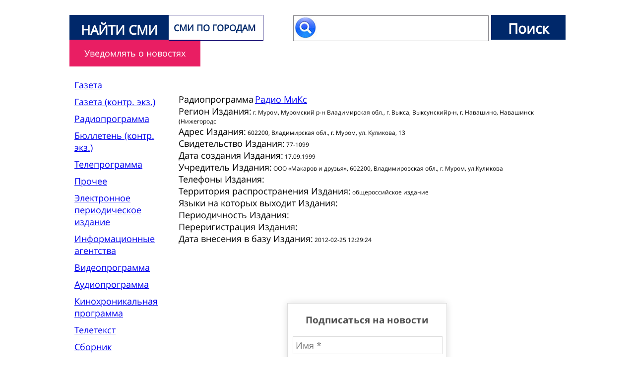

--- FILE ---
content_type: text/html; charset=UTF-8
request_url: https://findsmi.ru/11822
body_size: 2740
content:
<!DOCTYPE html>
<html>
<head>
    <meta charset=utf-8" />
    <meta name="robots" content="index, follow" />
    <meta name="keywords" content="Радио МиКс,Радиопрограмма,сми+Радио МиКс,газета+Радио МиКс,Радиопрограмма+Радио МиКсИздания" />
    <meta name="description" content="сми: Радиопрограмма. Радио МиКс. 602200, Владимирская обл., г. Муром, ул. Куликова, 13. общероссийское издание. Издания" />
    <title>сми Радио МиКс, региона: г. Муром, Муромский р-н Владимирская обл., г. Выкса, Выксунскийр-н, г. Навашино, Навашинск (Нижегородс. Издания</title>
    <link href="https://findsmi.ru/favicon.ico" rel="shortcut icon" type="image/x-icon" />
    <link rel="stylesheet" href="https://findsmi.ru/css/template.css" type="text/css" />
    <!-- jQuery -->
    <script src="https://code.jquery.com/jquery-2.1.1.min.js"></script>
    <script data-ad-client="ca-pub-4544058832194911" async src="https://pagead2.googlesyndication.com/pagead/js/adsbygoogle.js"></script>

    <style type="text/css">
        #alert,
        #info,
        #delete,
        #register,
        #notification,
        #massage_row {
            display: none;
        }
    </style>
    <!-- SAPE RTB JS -->
    <script
        async="async"
        src="//cdn-rtb.sape.ru/rtb-b/js/338/2/103338.js"
        type="text/javascript">
    </script>
    <!-- SAPE RTB END -->
</head>
<body>
	<div id="main" class="main">

<div id="nav" class="clear">

<div class="logo">
    <a href="https://findsmi.ru/">НАЙТИ СМИ</a>
    <input type="hidden" name="body" id="body" value="It's found today at 21:00" class="validate">
</div>
<div class="menu">


<a href="https://findsmi.ru/" title="сми ПО ГОРОДАМ">СМИ ПО ГОРОДАМ</a></div>
<div class="swich">
<form action="https://findsmi.ru/swich/0/" method="get">
<input type="text" name="text" id="swichtext"/>
<input type="submit" value="Поиск" id="swichsubmit"/>
</form>
</div>
</div>

<div class="textmain">

<div class="row center">
    <button type="button" class="btn-large waves-effect waves-light orange" id="register"><i class="material-icons left"></i>Уведомлять о новостях</button>
    <button type="button" class="btn-large waves-effect waves-light orange" id="delete"><i class="material-icons left"></i>Отменить уведомления</button>
</div>
<div class="leftmenu"><ul><li><a href="https://findsmi.ru/tema/gazeta">Газета</a></li><li><a href="https://findsmi.ru/tema/gazetakontrekz">Газета (контр. экз.)</a></li><li><a href="https://findsmi.ru/tema/radioprogramm">Радиопрограмма</a></li><li><a href="https://findsmi.ru/tema/bylletenkontrek">Бюллетень (контр. экз.)</a></li><li><a href="https://findsmi.ru/tema/teleprogramm">Телепрограмма</a></li><li><a href="https://findsmi.ru/tema/prochee">Прочее</a></li><li><a href="https://findsmi.ru/tema/elektrperizd">Электронное периодическое издание</a></li><li><a href="https://findsmi.ru/tema/inforagent">Информационные агентства</a></li><li><a href="https://findsmi.ru/tema/videoprogramma">Видеопрограмма</a></li><li><a href="https://findsmi.ru/tema/audioprogramma">Аудиопрограмма</a></li><li><a href="https://findsmi.ru/tema/kinohrprogram">Кинохроникальная программа</a></li><li><a href="https://findsmi.ru/tema/teletext">Телетекст</a></li><li><a href="https://findsmi.ru/tema/sbornik">Сборник</a></li><li><a href="https://findsmi.ru/tema/formarspr">Форма распространения</a></li><li><a href="https://findsmi.ru/tema/bylliten">Бюллетень</a></li><li><a href="https://findsmi.ru/tema/zhurnal">Журнал</a></li><li><a href="https://findsmi.ru/tema/magnnos">Магнитные носители</a></li><li><a href="https://findsmi.ru/tema/telsprav">Телефонный справочник</a></li><li><a href="https://findsmi.ru/tema/almanah">Альманах</a></li></ul></div><div class="content"><br><br>

<!-- SAPE RTB DIV 600x340 -->
<div id="SRTB_509530"></div>
<!-- SAPE RTB END --><b>Радиопрограмма</b> <a href="https://findsmi.ru/11822">Радио МиКс</a><br><b>Регион Издания:</b> г. Муром, Муромский р-н Владимирская обл., г. Выкса, Выксунскийр-н, г. Навашино, Навашинск (Нижегородс<br><b>Адрес Издания:</b> 602200, Владимирская обл., г. Муром, ул. Куликова, 13<br><b>Свидетельство Издания:</b> 77-1099<br><b>Дата создания Издания:</b> 17.09.1999<br><b>Учредитель Издания:</b> ООО &laquo;Макаров и друзья&raquo;, 602200, Владимировская обл., г. Муром, ул.Куликова<br><b>Телефоны Издания:</b> <br><b>Территория распространения Издания:</b> общероссийское издание<br><b>Языки на которых выходит Издания:</b> <br><b>Периодичность Издания:</b> <br><b>Переригистрация Издания:</b> <br><b>Дата внесения в базу Издания:</b> 2012-02-25 12:29:24<br><br><br><br /><br>


<noindex>

    <div class="subscribe">
        <h1>Подписаться на новости</h1>
        <form method='POST'>
            <div class="up10"><input type='text' name='name' size='20' placeholder="Имя *"><div class="clear"></div></div>
            <div class="up10"><input type='text' name='email' size='20' placeholder="E-mail *"><div class="clear"></div></div>
            <div class="up10"><input type='text' name='phone' size='20' placeholder="Телефон *"><div class="clear"></div></div>
            <div class="clear"></div>
            
            <div class="nazn">
                <div class="h2">Назначение: </div>
                <div><input type='radio' name='type' value="0"/> Издание</div>
                <div><input type='radio' name='type' value="1"/> Рекламадатель</div>
                <div><input type='radio' name='type' value="2"/> Пользователь</div>
            </div>
            <input type='submit' value='Подписаться' name='Submit'/>
        </form>
    </div>
</noindex>
</div>
</div>

	<div class="copyright">
    © 2012 год -  Информационное объединение. Все издания России.
    <br />
<!-- Yandex.Metrika informer --> <a href="https://metrika.yandex.ru/stat/?id=37944000&amp;from=informer" target="_blank" rel="nofollow"><img src="https://informer.yandex.ru/informer/37944000/3_1_FFFFFFFF_EFEFEFFF_0_pageviews" style="width:88px; height:31px; border:0;" alt="Яндекс.Метрика" title="Яндекс.Метрика: данные за сегодня (просмотры, визиты и уникальные посетители)" class="ym-advanced-informer" data-cid="37944000" data-lang="ru" /></a> <!-- /Yandex.Metrika informer --> <!-- Yandex.Metrika counter --> <script type="text/javascript" > (function(m,e,t,r,i,k,a){m[i]=m[i]||function(){(m[i].a=m[i].a||[]).push(arguments)}; m[i].l=1*new Date();k=e.createElement(t),a=e.getElementsByTagName(t)[0],k.async=1,k.src=r,a.parentNode.insertBefore(k,a)}) (window, document, "script", "https://mc.yandex.ru/metrika/tag.js", "ym"); ym(37944000, "init", { clickmap:true, trackLinks:true, accurateTrackBounce:true, webvisor:true, trackHash:true, ecommerce:"dataLayer" }); </script> <!-- /Yandex.Metrika counter -->
		
        




</div>
</div>
    
<script src="/firebase/firebase.js"></script>
<script src="/firebase/app.js"></script>
</body>
</html>

--- FILE ---
content_type: text/html; charset=utf-8
request_url: https://www.google.com/recaptcha/api2/aframe
body_size: 267
content:
<!DOCTYPE HTML><html><head><meta http-equiv="content-type" content="text/html; charset=UTF-8"></head><body><script nonce="2N9Xr0i9M7KD6wABk667ig">/** Anti-fraud and anti-abuse applications only. See google.com/recaptcha */ try{var clients={'sodar':'https://pagead2.googlesyndication.com/pagead/sodar?'};window.addEventListener("message",function(a){try{if(a.source===window.parent){var b=JSON.parse(a.data);var c=clients[b['id']];if(c){var d=document.createElement('img');d.src=c+b['params']+'&rc='+(localStorage.getItem("rc::a")?sessionStorage.getItem("rc::b"):"");window.document.body.appendChild(d);sessionStorage.setItem("rc::e",parseInt(sessionStorage.getItem("rc::e")||0)+1);localStorage.setItem("rc::h",'1769773274604');}}}catch(b){}});window.parent.postMessage("_grecaptcha_ready", "*");}catch(b){}</script></body></html>